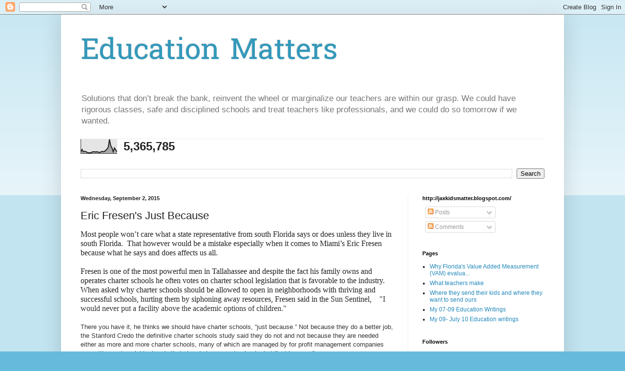

--- FILE ---
content_type: text/html; charset=UTF-8
request_url: https://jaxkidsmatter.blogspot.com/b/stats?style=BLACK_TRANSPARENT&timeRange=ALL_TIME&token=APq4FmBeeOOIohT9bUYSlKB_UxO4c3O9JAIvsG5M0Sdvfs1Qb4FbewoG91wvDJ7Ys9x6ETqcN3g8MQmCM7qAvyd80wxMd_jXIQ
body_size: -16
content:
{"total":5365785,"sparklineOptions":{"backgroundColor":{"fillOpacity":0.1,"fill":"#000000"},"series":[{"areaOpacity":0.3,"color":"#202020"}]},"sparklineData":[[0,12],[1,29],[2,13],[3,15],[4,14],[5,8],[6,5],[7,5],[8,5],[9,11],[10,12],[11,13],[12,10],[13,13],[14,10],[15,7],[16,11],[17,15],[18,13],[19,15],[20,23],[21,31],[22,44],[23,100],[24,56],[25,40],[26,13],[27,39],[28,26],[29,13]],"nextTickMs":150000}